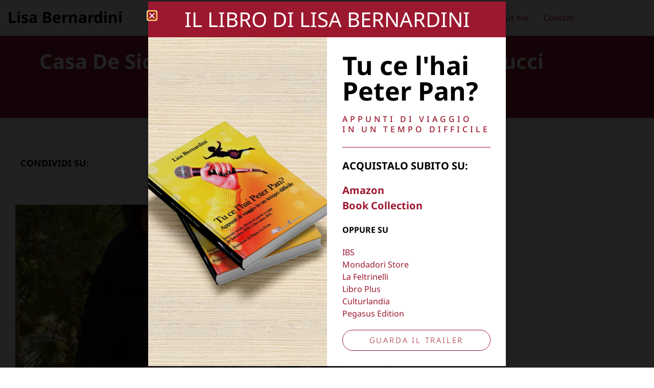

--- FILE ---
content_type: text/html; charset=UTF-8
request_url: https://lisabernardini.it/casa-de-sica-ha-ospitato-la-maison-rione-carducci/
body_size: 15126
content:
<!DOCTYPE html>
<html lang="it-IT">
<head>
	<meta charset="UTF-8">
	<meta name="viewport" content="width=device-width, initial-scale=1">
	<link rel="profile" href="https://gmpg.org/xfn/11">
	<meta name="robots" content="index, follow, max-image-preview:large, max-snippet:-1, max-video-preview:-1">

	<!-- This site is optimized with the Yoast SEO plugin v26.7 - https://yoast.com/wordpress/plugins/seo/ -->
	<title>Casa De Sica ha ospitato la Maison Rione Carducci</title>
<link data-rocket-prefetch href="https://cdn.iubenda.com" rel="dns-prefetch">
<link data-rocket-prefetch href="https://cs.iubenda.com" rel="dns-prefetch">
<link data-rocket-prefetch href="https://www.googletagmanager.com" rel="dns-prefetch">
<link rel="preload" data-rocket-preload as="image" href="https://lisabernardini.it/wp-content/uploads/elementor/thumbs/Lisa-Bernardini-e-il-pittore-Roberto-Gallo-fratello-della-stilista-Daniela-Gallo-Ricci-p8r8o9lvbj3xirmlvpq2eqr4a6nqbv43fzwpkizcso.jpg" fetchpriority="high">
	<link rel="canonical" href="https://lisabernardini.it/casa-de-sica-ha-ospitato-la-maison-rione-carducci/">
	<meta property="og:locale" content="it_IT">
	<meta property="og:type" content="article">
	<meta property="og:title" content="Casa De Sica ha ospitato la Maison Rione Carducci">
	<meta property="og:description" content="A Roma, nell&rsquo;accogliente ed assolata terrazza di casa De Sica all&rsquo;Aventino, la Maison Rione Carducci, firma italiana della moda nel filato di alto pregio, ha presentato la sua collezione primavera estate 2015/2016. La casa &nbsp;che fu &nbsp;del grande Vittorio, Maestro ed interprete intramontabile del Cinema italiano, &nbsp;tra cimeli che ricordano ad ogni passo la storia [&hellip;]">
	<meta property="og:url" content="https://lisabernardini.it/casa-de-sica-ha-ospitato-la-maison-rione-carducci/">
	<meta property="og:site_name" content="Lisa Bernardini">
	<meta property="article:published_time" content="2015-03-24T22:34:11+00:00">
	<meta property="article:modified_time" content="2015-03-24T22:36:59+00:00">
	<meta property="og:image" content="https://lisabernardini.it/wp-content/uploads/2015/03/Lisa-Bernardini-e-il-pittore-Roberto-Gallo-fratello-della-stilista-Daniela-Gallo-Ricci.jpg">
	<meta property="og:image:width" content="508">
	<meta property="og:image:height" content="768">
	<meta property="og:image:type" content="image/jpeg">
	<meta name="author" content="Lisa Bernardini">
	<meta name="twitter:label1" content="Scritto da">
	<meta name="twitter:data1" content="Lisa Bernardini">
	<meta name="twitter:label2" content="Tempo di lettura stimato">
	<meta name="twitter:data2" content="3 minuti">
	<script type="application/ld+json" class="yoast-schema-graph">{"@context":"https://schema.org","@graph":[{"@type":"Article","@id":"https://lisabernardini.it/casa-de-sica-ha-ospitato-la-maison-rione-carducci/#article","isPartOf":{"@id":"https://lisabernardini.it/casa-de-sica-ha-ospitato-la-maison-rione-carducci/"},"author":{"name":"Lisa Bernardini","@id":"https://lisabernardini.it/#/schema/person/4f00b5c61b7e99c48a9a78d2e8e9d837"},"headline":"Casa De Sica ha ospitato la Maison Rione Carducci","datePublished":"2015-03-24T22:34:11+00:00","dateModified":"2015-03-24T22:36:59+00:00","mainEntityOfPage":{"@id":"https://lisabernardini.it/casa-de-sica-ha-ospitato-la-maison-rione-carducci/"},"wordCount":572,"publisher":{"@id":"https://lisabernardini.it/#organization"},"image":{"@id":"https://lisabernardini.it/casa-de-sica-ha-ospitato-la-maison-rione-carducci/#primaryimage"},"thumbnailUrl":"https://lisabernardini.it/wp-content/uploads/2015/03/Lisa-Bernardini-e-il-pittore-Roberto-Gallo-fratello-della-stilista-Daniela-Gallo-Ricci.jpg","articleSection":["Extra","Press"],"inLanguage":"it-IT"},{"@type":"WebPage","@id":"https://lisabernardini.it/casa-de-sica-ha-ospitato-la-maison-rione-carducci/","url":"https://lisabernardini.it/casa-de-sica-ha-ospitato-la-maison-rione-carducci/","name":"Casa De Sica ha ospitato la Maison Rione Carducci","isPartOf":{"@id":"https://lisabernardini.it/#website"},"primaryImageOfPage":{"@id":"https://lisabernardini.it/casa-de-sica-ha-ospitato-la-maison-rione-carducci/#primaryimage"},"image":{"@id":"https://lisabernardini.it/casa-de-sica-ha-ospitato-la-maison-rione-carducci/#primaryimage"},"thumbnailUrl":"https://lisabernardini.it/wp-content/uploads/2015/03/Lisa-Bernardini-e-il-pittore-Roberto-Gallo-fratello-della-stilista-Daniela-Gallo-Ricci.jpg","datePublished":"2015-03-24T22:34:11+00:00","dateModified":"2015-03-24T22:36:59+00:00","breadcrumb":{"@id":"https://lisabernardini.it/casa-de-sica-ha-ospitato-la-maison-rione-carducci/#breadcrumb"},"inLanguage":"it-IT","potentialAction":[{"@type":"ReadAction","target":["https://lisabernardini.it/casa-de-sica-ha-ospitato-la-maison-rione-carducci/"]}]},{"@type":"ImageObject","inLanguage":"it-IT","@id":"https://lisabernardini.it/casa-de-sica-ha-ospitato-la-maison-rione-carducci/#primaryimage","url":"https://lisabernardini.it/wp-content/uploads/2015/03/Lisa-Bernardini-e-il-pittore-Roberto-Gallo-fratello-della-stilista-Daniela-Gallo-Ricci.jpg","contentUrl":"https://lisabernardini.it/wp-content/uploads/2015/03/Lisa-Bernardini-e-il-pittore-Roberto-Gallo-fratello-della-stilista-Daniela-Gallo-Ricci.jpg","width":508,"height":768},{"@type":"BreadcrumbList","@id":"https://lisabernardini.it/casa-de-sica-ha-ospitato-la-maison-rione-carducci/#breadcrumb","itemListElement":[{"@type":"ListItem","position":1,"name":"Home","item":"https://lisabernardini.it/"},{"@type":"ListItem","position":2,"name":"Extra","item":"https://lisabernardini.it/category/extra/"},{"@type":"ListItem","position":3,"name":"Casa De Sica ha ospitato la Maison Rione Carducci"}]},{"@type":"WebSite","@id":"https://lisabernardini.it/#website","url":"https://lisabernardini.it/","name":"Lisa Bernardini","description":"","publisher":{"@id":"https://lisabernardini.it/#organization"},"potentialAction":[{"@type":"SearchAction","target":{"@type":"EntryPoint","urlTemplate":"https://lisabernardini.it/?s={search_term_string}"},"query-input":{"@type":"PropertyValueSpecification","valueRequired":true,"valueName":"search_term_string"}}],"inLanguage":"it-IT"},{"@type":"Organization","@id":"https://lisabernardini.it/#organization","name":"Lisa Bernardini","url":"https://lisabernardini.it/","logo":{"@type":"ImageObject","inLanguage":"it-IT","@id":"https://lisabernardini.it/#/schema/logo/image/","url":"https://lisabernardini.it/wp-content/uploads/2020/09/logo-lisa-bernardini.png","contentUrl":"https://lisabernardini.it/wp-content/uploads/2020/09/logo-lisa-bernardini.png","width":1510,"height":166,"caption":"Lisa Bernardini"},"image":{"@id":"https://lisabernardini.it/#/schema/logo/image/"}},{"@type":"Person","@id":"https://lisabernardini.it/#/schema/person/4f00b5c61b7e99c48a9a78d2e8e9d837","name":"Lisa Bernardini","image":{"@type":"ImageObject","inLanguage":"it-IT","@id":"https://lisabernardini.it/#/schema/person/image/","url":"https://secure.gravatar.com/avatar/773e2470a6e73389218830dae00375b926c9bc79fe02d227af104dbb6eab0f58?s=96&d=mm&r=g","contentUrl":"https://secure.gravatar.com/avatar/773e2470a6e73389218830dae00375b926c9bc79fe02d227af104dbb6eab0f58?s=96&d=mm&r=g","caption":"Lisa Bernardini"},"sameAs":["http://www.lisabernardini.it"],"url":"https://lisabernardini.it/author/lisa-bernardini/"}]}</script>
	<!-- / Yoast SEO plugin. -->


<link rel="dns-prefetch" href="//cdn.iubenda.com">
<link rel="dns-prefetch" href="//challenges.cloudflare.com">

<link rel="alternate" type="application/rss+xml" title="Lisa Bernardini &raquo; Feed" href="https://lisabernardini.it/feed/">
<link rel="alternate" type="application/rss+xml" title="Lisa Bernardini &raquo; Feed dei commenti" href="https://lisabernardini.it/comments/feed/">
<link rel="alternate" title="oEmbed (JSON)" type="application/json+oembed" href="https://lisabernardini.it/wp-json/oembed/1.0/embed?url=https%3A%2F%2Flisabernardini.it%2Fcasa-de-sica-ha-ospitato-la-maison-rione-carducci%2F">
<link rel="alternate" title="oEmbed (XML)" type="text/xml+oembed" href="https://lisabernardini.it/wp-json/oembed/1.0/embed?url=https%3A%2F%2Flisabernardini.it%2Fcasa-de-sica-ha-ospitato-la-maison-rione-carducci%2F&amp;format=xml">
<style id="wp-img-auto-sizes-contain-inline-css">
img:is([sizes=auto i],[sizes^="auto," i]){contain-intrinsic-size:3000px 1500px}
/*# sourceURL=wp-img-auto-sizes-contain-inline-css */
</style>
<style id="wp-emoji-styles-inline-css">

	img.wp-smiley, img.emoji {
		display: inline !important;
		border: none !important;
		box-shadow: none !important;
		height: 1em !important;
		width: 1em !important;
		margin: 0 0.07em !important;
		vertical-align: -0.1em !important;
		background: none !important;
		padding: 0 !important;
	}
/*# sourceURL=wp-emoji-styles-inline-css */
</style>
<link rel="stylesheet" id="wp-block-library-css" href="https://lisabernardini.it/wp-includes/css/dist/block-library/style.min.css?ver=6.9" media="all">
<style id="global-styles-inline-css">
:root{--wp--preset--aspect-ratio--square: 1;--wp--preset--aspect-ratio--4-3: 4/3;--wp--preset--aspect-ratio--3-4: 3/4;--wp--preset--aspect-ratio--3-2: 3/2;--wp--preset--aspect-ratio--2-3: 2/3;--wp--preset--aspect-ratio--16-9: 16/9;--wp--preset--aspect-ratio--9-16: 9/16;--wp--preset--color--black: #000000;--wp--preset--color--cyan-bluish-gray: #abb8c3;--wp--preset--color--white: #ffffff;--wp--preset--color--pale-pink: #f78da7;--wp--preset--color--vivid-red: #cf2e2e;--wp--preset--color--luminous-vivid-orange: #ff6900;--wp--preset--color--luminous-vivid-amber: #fcb900;--wp--preset--color--light-green-cyan: #7bdcb5;--wp--preset--color--vivid-green-cyan: #00d084;--wp--preset--color--pale-cyan-blue: #8ed1fc;--wp--preset--color--vivid-cyan-blue: #0693e3;--wp--preset--color--vivid-purple: #9b51e0;--wp--preset--gradient--vivid-cyan-blue-to-vivid-purple: linear-gradient(135deg,rgb(6,147,227) 0%,rgb(155,81,224) 100%);--wp--preset--gradient--light-green-cyan-to-vivid-green-cyan: linear-gradient(135deg,rgb(122,220,180) 0%,rgb(0,208,130) 100%);--wp--preset--gradient--luminous-vivid-amber-to-luminous-vivid-orange: linear-gradient(135deg,rgb(252,185,0) 0%,rgb(255,105,0) 100%);--wp--preset--gradient--luminous-vivid-orange-to-vivid-red: linear-gradient(135deg,rgb(255,105,0) 0%,rgb(207,46,46) 100%);--wp--preset--gradient--very-light-gray-to-cyan-bluish-gray: linear-gradient(135deg,rgb(238,238,238) 0%,rgb(169,184,195) 100%);--wp--preset--gradient--cool-to-warm-spectrum: linear-gradient(135deg,rgb(74,234,220) 0%,rgb(151,120,209) 20%,rgb(207,42,186) 40%,rgb(238,44,130) 60%,rgb(251,105,98) 80%,rgb(254,248,76) 100%);--wp--preset--gradient--blush-light-purple: linear-gradient(135deg,rgb(255,206,236) 0%,rgb(152,150,240) 100%);--wp--preset--gradient--blush-bordeaux: linear-gradient(135deg,rgb(254,205,165) 0%,rgb(254,45,45) 50%,rgb(107,0,62) 100%);--wp--preset--gradient--luminous-dusk: linear-gradient(135deg,rgb(255,203,112) 0%,rgb(199,81,192) 50%,rgb(65,88,208) 100%);--wp--preset--gradient--pale-ocean: linear-gradient(135deg,rgb(255,245,203) 0%,rgb(182,227,212) 50%,rgb(51,167,181) 100%);--wp--preset--gradient--electric-grass: linear-gradient(135deg,rgb(202,248,128) 0%,rgb(113,206,126) 100%);--wp--preset--gradient--midnight: linear-gradient(135deg,rgb(2,3,129) 0%,rgb(40,116,252) 100%);--wp--preset--font-size--small: 13px;--wp--preset--font-size--medium: 20px;--wp--preset--font-size--large: 36px;--wp--preset--font-size--x-large: 42px;--wp--preset--spacing--20: 0.44rem;--wp--preset--spacing--30: 0.67rem;--wp--preset--spacing--40: 1rem;--wp--preset--spacing--50: 1.5rem;--wp--preset--spacing--60: 2.25rem;--wp--preset--spacing--70: 3.38rem;--wp--preset--spacing--80: 5.06rem;--wp--preset--shadow--natural: 6px 6px 9px rgba(0, 0, 0, 0.2);--wp--preset--shadow--deep: 12px 12px 50px rgba(0, 0, 0, 0.4);--wp--preset--shadow--sharp: 6px 6px 0px rgba(0, 0, 0, 0.2);--wp--preset--shadow--outlined: 6px 6px 0px -3px rgb(255, 255, 255), 6px 6px rgb(0, 0, 0);--wp--preset--shadow--crisp: 6px 6px 0px rgb(0, 0, 0);}:root { --wp--style--global--content-size: 800px;--wp--style--global--wide-size: 1200px; }:where(body) { margin: 0; }.wp-site-blocks > .alignleft { float: left; margin-right: 2em; }.wp-site-blocks > .alignright { float: right; margin-left: 2em; }.wp-site-blocks > .aligncenter { justify-content: center; margin-left: auto; margin-right: auto; }:where(.wp-site-blocks) > * { margin-block-start: 24px; margin-block-end: 0; }:where(.wp-site-blocks) > :first-child { margin-block-start: 0; }:where(.wp-site-blocks) > :last-child { margin-block-end: 0; }:root { --wp--style--block-gap: 24px; }:root :where(.is-layout-flow) > :first-child{margin-block-start: 0;}:root :where(.is-layout-flow) > :last-child{margin-block-end: 0;}:root :where(.is-layout-flow) > *{margin-block-start: 24px;margin-block-end: 0;}:root :where(.is-layout-constrained) > :first-child{margin-block-start: 0;}:root :where(.is-layout-constrained) > :last-child{margin-block-end: 0;}:root :where(.is-layout-constrained) > *{margin-block-start: 24px;margin-block-end: 0;}:root :where(.is-layout-flex){gap: 24px;}:root :where(.is-layout-grid){gap: 24px;}.is-layout-flow > .alignleft{float: left;margin-inline-start: 0;margin-inline-end: 2em;}.is-layout-flow > .alignright{float: right;margin-inline-start: 2em;margin-inline-end: 0;}.is-layout-flow > .aligncenter{margin-left: auto !important;margin-right: auto !important;}.is-layout-constrained > .alignleft{float: left;margin-inline-start: 0;margin-inline-end: 2em;}.is-layout-constrained > .alignright{float: right;margin-inline-start: 2em;margin-inline-end: 0;}.is-layout-constrained > .aligncenter{margin-left: auto !important;margin-right: auto !important;}.is-layout-constrained > :where(:not(.alignleft):not(.alignright):not(.alignfull)){max-width: var(--wp--style--global--content-size);margin-left: auto !important;margin-right: auto !important;}.is-layout-constrained > .alignwide{max-width: var(--wp--style--global--wide-size);}body .is-layout-flex{display: flex;}.is-layout-flex{flex-wrap: wrap;align-items: center;}.is-layout-flex > :is(*, div){margin: 0;}body .is-layout-grid{display: grid;}.is-layout-grid > :is(*, div){margin: 0;}body{padding-top: 0px;padding-right: 0px;padding-bottom: 0px;padding-left: 0px;}a:where(:not(.wp-element-button)){text-decoration: underline;}:root :where(.wp-element-button, .wp-block-button__link){background-color: #32373c;border-width: 0;color: #fff;font-family: inherit;font-size: inherit;font-style: inherit;font-weight: inherit;letter-spacing: inherit;line-height: inherit;padding-top: calc(0.667em + 2px);padding-right: calc(1.333em + 2px);padding-bottom: calc(0.667em + 2px);padding-left: calc(1.333em + 2px);text-decoration: none;text-transform: inherit;}.has-black-color{color: var(--wp--preset--color--black) !important;}.has-cyan-bluish-gray-color{color: var(--wp--preset--color--cyan-bluish-gray) !important;}.has-white-color{color: var(--wp--preset--color--white) !important;}.has-pale-pink-color{color: var(--wp--preset--color--pale-pink) !important;}.has-vivid-red-color{color: var(--wp--preset--color--vivid-red) !important;}.has-luminous-vivid-orange-color{color: var(--wp--preset--color--luminous-vivid-orange) !important;}.has-luminous-vivid-amber-color{color: var(--wp--preset--color--luminous-vivid-amber) !important;}.has-light-green-cyan-color{color: var(--wp--preset--color--light-green-cyan) !important;}.has-vivid-green-cyan-color{color: var(--wp--preset--color--vivid-green-cyan) !important;}.has-pale-cyan-blue-color{color: var(--wp--preset--color--pale-cyan-blue) !important;}.has-vivid-cyan-blue-color{color: var(--wp--preset--color--vivid-cyan-blue) !important;}.has-vivid-purple-color{color: var(--wp--preset--color--vivid-purple) !important;}.has-black-background-color{background-color: var(--wp--preset--color--black) !important;}.has-cyan-bluish-gray-background-color{background-color: var(--wp--preset--color--cyan-bluish-gray) !important;}.has-white-background-color{background-color: var(--wp--preset--color--white) !important;}.has-pale-pink-background-color{background-color: var(--wp--preset--color--pale-pink) !important;}.has-vivid-red-background-color{background-color: var(--wp--preset--color--vivid-red) !important;}.has-luminous-vivid-orange-background-color{background-color: var(--wp--preset--color--luminous-vivid-orange) !important;}.has-luminous-vivid-amber-background-color{background-color: var(--wp--preset--color--luminous-vivid-amber) !important;}.has-light-green-cyan-background-color{background-color: var(--wp--preset--color--light-green-cyan) !important;}.has-vivid-green-cyan-background-color{background-color: var(--wp--preset--color--vivid-green-cyan) !important;}.has-pale-cyan-blue-background-color{background-color: var(--wp--preset--color--pale-cyan-blue) !important;}.has-vivid-cyan-blue-background-color{background-color: var(--wp--preset--color--vivid-cyan-blue) !important;}.has-vivid-purple-background-color{background-color: var(--wp--preset--color--vivid-purple) !important;}.has-black-border-color{border-color: var(--wp--preset--color--black) !important;}.has-cyan-bluish-gray-border-color{border-color: var(--wp--preset--color--cyan-bluish-gray) !important;}.has-white-border-color{border-color: var(--wp--preset--color--white) !important;}.has-pale-pink-border-color{border-color: var(--wp--preset--color--pale-pink) !important;}.has-vivid-red-border-color{border-color: var(--wp--preset--color--vivid-red) !important;}.has-luminous-vivid-orange-border-color{border-color: var(--wp--preset--color--luminous-vivid-orange) !important;}.has-luminous-vivid-amber-border-color{border-color: var(--wp--preset--color--luminous-vivid-amber) !important;}.has-light-green-cyan-border-color{border-color: var(--wp--preset--color--light-green-cyan) !important;}.has-vivid-green-cyan-border-color{border-color: var(--wp--preset--color--vivid-green-cyan) !important;}.has-pale-cyan-blue-border-color{border-color: var(--wp--preset--color--pale-cyan-blue) !important;}.has-vivid-cyan-blue-border-color{border-color: var(--wp--preset--color--vivid-cyan-blue) !important;}.has-vivid-purple-border-color{border-color: var(--wp--preset--color--vivid-purple) !important;}.has-vivid-cyan-blue-to-vivid-purple-gradient-background{background: var(--wp--preset--gradient--vivid-cyan-blue-to-vivid-purple) !important;}.has-light-green-cyan-to-vivid-green-cyan-gradient-background{background: var(--wp--preset--gradient--light-green-cyan-to-vivid-green-cyan) !important;}.has-luminous-vivid-amber-to-luminous-vivid-orange-gradient-background{background: var(--wp--preset--gradient--luminous-vivid-amber-to-luminous-vivid-orange) !important;}.has-luminous-vivid-orange-to-vivid-red-gradient-background{background: var(--wp--preset--gradient--luminous-vivid-orange-to-vivid-red) !important;}.has-very-light-gray-to-cyan-bluish-gray-gradient-background{background: var(--wp--preset--gradient--very-light-gray-to-cyan-bluish-gray) !important;}.has-cool-to-warm-spectrum-gradient-background{background: var(--wp--preset--gradient--cool-to-warm-spectrum) !important;}.has-blush-light-purple-gradient-background{background: var(--wp--preset--gradient--blush-light-purple) !important;}.has-blush-bordeaux-gradient-background{background: var(--wp--preset--gradient--blush-bordeaux) !important;}.has-luminous-dusk-gradient-background{background: var(--wp--preset--gradient--luminous-dusk) !important;}.has-pale-ocean-gradient-background{background: var(--wp--preset--gradient--pale-ocean) !important;}.has-electric-grass-gradient-background{background: var(--wp--preset--gradient--electric-grass) !important;}.has-midnight-gradient-background{background: var(--wp--preset--gradient--midnight) !important;}.has-small-font-size{font-size: var(--wp--preset--font-size--small) !important;}.has-medium-font-size{font-size: var(--wp--preset--font-size--medium) !important;}.has-large-font-size{font-size: var(--wp--preset--font-size--large) !important;}.has-x-large-font-size{font-size: var(--wp--preset--font-size--x-large) !important;}
:root :where(.wp-block-pullquote){font-size: 1.5em;line-height: 1.6;}
/*# sourceURL=global-styles-inline-css */
</style>
<link rel="stylesheet" id="tp_twitter_plugin_css-css" href="https://lisabernardini.it/wp-content/plugins/recent-tweets-widget/tp_twitter_plugin.css?ver=1.0" media="screen">
<link rel="stylesheet" id="hello-elementor-css" href="https://lisabernardini.it/wp-content/themes/hello-elementor/assets/css/reset.css?ver=3.4.5" media="all">
<link rel="stylesheet" id="hello-elementor-theme-style-css" href="https://lisabernardini.it/wp-content/themes/hello-elementor/assets/css/theme.css?ver=3.4.5" media="all">
<link rel="stylesheet" id="hello-elementor-header-footer-css" href="https://lisabernardini.it/wp-content/themes/hello-elementor/assets/css/header-footer.css?ver=3.4.5" media="all">
<link rel="stylesheet" id="elementor-frontend-css" href="https://lisabernardini.it/wp-content/plugins/elementor/assets/css/frontend.min.css?ver=3.34.1" media="all">
<link rel="stylesheet" id="widget-heading-css" href="https://lisabernardini.it/wp-content/plugins/elementor/assets/css/widget-heading.min.css?ver=3.34.1" media="all">
<link rel="stylesheet" id="widget-nav-menu-css" href="https://lisabernardini.it/wp-content/plugins/elementor-pro/assets/css/widget-nav-menu.min.css?ver=3.34.0" media="all">
<link rel="stylesheet" id="e-sticky-css" href="https://lisabernardini.it/wp-content/plugins/elementor-pro/assets/css/modules/sticky.min.css?ver=3.34.0" media="all">
<link rel="stylesheet" id="widget-icon-list-css" href="https://lisabernardini.it/wp-content/plugins/elementor/assets/css/widget-icon-list.min.css?ver=3.34.1" media="all">
<link rel="stylesheet" id="widget-breadcrumbs-css" href="https://lisabernardini.it/wp-content/plugins/elementor-pro/assets/css/widget-breadcrumbs.min.css?ver=3.34.0" media="all">
<link rel="stylesheet" id="widget-share-buttons-css" href="https://lisabernardini.it/wp-content/plugins/elementor-pro/assets/css/widget-share-buttons.min.css?ver=3.34.0" media="all">
<link rel="stylesheet" id="e-apple-webkit-css" href="https://lisabernardini.it/wp-content/plugins/elementor/assets/css/conditionals/apple-webkit.min.css?ver=3.34.1" media="all">
<link rel="stylesheet" id="elementor-icons-shared-0-css" href="https://lisabernardini.it/wp-content/plugins/elementor/assets/lib/font-awesome/css/fontawesome.min.css?ver=5.15.3" media="all">
<link rel="stylesheet" id="elementor-icons-fa-solid-css" href="https://lisabernardini.it/wp-content/plugins/elementor/assets/lib/font-awesome/css/solid.min.css?ver=5.15.3" media="all">
<link rel="stylesheet" id="elementor-icons-fa-brands-css" href="https://lisabernardini.it/wp-content/plugins/elementor/assets/lib/font-awesome/css/brands.min.css?ver=5.15.3" media="all">
<link rel="stylesheet" id="widget-image-css" href="https://lisabernardini.it/wp-content/plugins/elementor/assets/css/widget-image.min.css?ver=3.34.1" media="all">
<link rel="stylesheet" id="widget-spacer-css" href="https://lisabernardini.it/wp-content/plugins/elementor/assets/css/widget-spacer.min.css?ver=3.34.1" media="all">
<link rel="stylesheet" id="widget-divider-css" href="https://lisabernardini.it/wp-content/plugins/elementor/assets/css/widget-divider.min.css?ver=3.34.1" media="all">
<link rel="stylesheet" id="e-animation-grow-css" href="https://lisabernardini.it/wp-content/plugins/elementor/assets/lib/animations/styles/e-animation-grow.min.css?ver=3.34.1" media="all">
<link rel="stylesheet" id="e-animation-fadeIn-css" href="https://lisabernardini.it/wp-content/plugins/elementor/assets/lib/animations/styles/fadeIn.min.css?ver=3.34.1" media="all">
<link rel="stylesheet" id="e-popup-css" href="https://lisabernardini.it/wp-content/plugins/elementor-pro/assets/css/conditionals/popup.min.css?ver=3.34.0" media="all">
<link rel="stylesheet" id="elementor-icons-css" href="https://lisabernardini.it/wp-content/plugins/elementor/assets/lib/eicons/css/elementor-icons.min.css?ver=5.45.0" media="all">
<link rel="stylesheet" id="elementor-post-3283-css" href="https://lisabernardini.it/wp-content/uploads/elementor/css/post-3283.css?ver=1768442186" media="all">
<link rel="stylesheet" id="elementor-post-3287-css" href="https://lisabernardini.it/wp-content/uploads/elementor/css/post-3287.css?ver=1768442186" media="all">
<link rel="stylesheet" id="elementor-post-3290-css" href="https://lisabernardini.it/wp-content/uploads/elementor/css/post-3290.css?ver=1768442186" media="all">
<link rel="stylesheet" id="elementor-post-3369-css" href="https://lisabernardini.it/wp-content/uploads/elementor/css/post-3369.css?ver=1768442326" media="all">
<link rel="stylesheet" id="elementor-post-3709-css" href="https://lisabernardini.it/wp-content/uploads/elementor/css/post-3709.css?ver=1768442186" media="all">
<link rel="stylesheet" id="elementor-gf-local-notosans-css" href="https://lisabernardini.it/wp-content/uploads/elementor/google-fonts/css/notosans.css?ver=1742263090" media="all">

<script type="text/javascript" class=" _iub_cs_skip" id="iubenda-head-inline-scripts-0">
var _iub = _iub || [];
_iub.csConfiguration = {"askConsentAtCookiePolicyUpdate":true,"consentOnContinuedBrowsing":false,"countryDetection":true,"enableCcpa":true,"invalidateConsentWithoutLog":true,"perPurposeConsent":true,"siteId":366562,"cookiePolicyId":366803,"lang":"it", "banner":{ "acceptButtonCaptionColor":"white","acceptButtonColor":"#0073CE","acceptButtonDisplay":true,"backgroundColor":"white","closeButtonRejects":true,"customizeButtonCaptionColor":"#4D4D4D","customizeButtonColor":"#DADADA","customizeButtonDisplay":true,"explicitWithdrawal":true,"listPurposes":true,"rejectButtonCaptionColor":"white","rejectButtonColor":"#0073CE","rejectButtonDisplay":true,"textColor":"black" }};

//# sourceURL=iubenda-head-inline-scripts-0
</script>
<script type="text/javascript" class=" _iub_cs_skip" src="//cdn.iubenda.com/cs/ccpa/stub.js?ver=3.12.5" id="iubenda-head-scripts-0-js"></script>
<script type="text/javascript" charset="UTF-8" async="" class=" _iub_cs_skip" src="//cdn.iubenda.com/cs/iubenda_cs.js?ver=3.12.5" id="iubenda-head-scripts-1-js"></script>
<script src="https://lisabernardini.it/wp-includes/js/jquery/jquery.min.js?ver=3.7.1" id="jquery-core-js"></script>
<script src="https://lisabernardini.it/wp-includes/js/jquery/jquery-migrate.min.js?ver=3.4.1" id="jquery-migrate-js"></script>
<link rel="https://api.w.org/" href="https://lisabernardini.it/wp-json/">
<link rel="alternate" title="JSON" type="application/json" href="https://lisabernardini.it/wp-json/wp/v2/posts/867">
<link rel="EditURI" type="application/rsd+xml" title="RSD" href="https://lisabernardini.it/xmlrpc.php?rsd">
<meta name="generator" content="WordPress 6.9">
<link rel="shortlink" href="https://lisabernardini.it/?p=867">
<!-- Google tag (gtag.js) -->
<script async src="https://www.googletagmanager.com/gtag/js?id=G-99MF9LV0NN" type="text/plain" class=" _iub_cs_activate" data-iub-purposes="4"></script>
<script>
  window.dataLayer = window.dataLayer || [];
  function gtag(){dataLayer.push(arguments);}
  gtag('js', new Date());

  gtag('config', 'G-99MF9LV0NN');
</script><meta name="generator" content="Elementor 3.34.1; features: additional_custom_breakpoints; settings: css_print_method-external, google_font-enabled, font_display-auto">
			<style>
				.e-con.e-parent:nth-of-type(n+4):not(.e-lazyloaded):not(.e-no-lazyload),
				.e-con.e-parent:nth-of-type(n+4):not(.e-lazyloaded):not(.e-no-lazyload) * {
					background-image: none !important;
				}
				@media screen and (max-height: 1024px) {
					.e-con.e-parent:nth-of-type(n+3):not(.e-lazyloaded):not(.e-no-lazyload),
					.e-con.e-parent:nth-of-type(n+3):not(.e-lazyloaded):not(.e-no-lazyload) * {
						background-image: none !important;
					}
				}
				@media screen and (max-height: 640px) {
					.e-con.e-parent:nth-of-type(n+2):not(.e-lazyloaded):not(.e-no-lazyload),
					.e-con.e-parent:nth-of-type(n+2):not(.e-lazyloaded):not(.e-no-lazyload) * {
						background-image: none !important;
					}
				}
			</style>
			<link rel="icon" href="https://lisabernardini.it/wp-content/uploads/2020/09/favicon-lisa-bernardini-150x150.png" sizes="32x32">
<link rel="icon" href="https://lisabernardini.it/wp-content/uploads/2020/09/favicon-lisa-bernardini-300x300.png" sizes="192x192">
<link rel="apple-touch-icon" href="https://lisabernardini.it/wp-content/uploads/2020/09/favicon-lisa-bernardini-300x300.png">
<meta name="msapplication-TileImage" content="https://lisabernardini.it/wp-content/uploads/2020/09/favicon-lisa-bernardini-300x300.png">
<meta name="generator" content="WP Rocket 3.20.3" data-wpr-features="wpr_preconnect_external_domains wpr_oci wpr_desktop">
</head>
<body class="wp-singular post-template-default single single-post postid-867 single-format-standard wp-custom-logo wp-embed-responsive wp-theme-hello-elementor hello-elementor-default elementor-default elementor-kit-3283 elementor-page-3369">


<a class="skip-link screen-reader-text" href="#content">Vai al contenuto</a>

		<header data-elementor-type="header" data-elementor-id="3287" class="elementor elementor-3287 elementor-location-header" data-elementor-post-type="elementor_library">
					<section class="elementor-section elementor-top-section elementor-element elementor-element-ad03095 elementor-section-content-middle elementor-section-boxed elementor-section-height-default elementor-section-height-default" data-id="ad03095" data-element_type="section" data-settings='{"background_background":"classic","sticky":"top","sticky_on":["desktop","tablet","mobile"],"sticky_offset":0,"sticky_effects_offset":0,"sticky_anchor_link_offset":0}'>
						<div class="elementor-container elementor-column-gap-extended">
					<div class="elementor-column elementor-col-33 elementor-top-column elementor-element elementor-element-f5ffb08" data-id="f5ffb08" data-element_type="column">
			<div class="elementor-widget-wrap elementor-element-populated">
						<div class="elementor-element elementor-element-563908e elementor-widget elementor-widget-theme-site-title elementor-widget-heading" data-id="563908e" data-element_type="widget" data-widget_type="theme-site-title.default">
				<div class="elementor-widget-container">
					<span class="elementor-heading-title elementor-size-default"><a href="https://lisabernardini.it">Lisa Bernardini</a></span>				</div>
				</div>
					</div>
		</div>
				<div class="elementor-column elementor-col-66 elementor-top-column elementor-element elementor-element-d4c41da" data-id="d4c41da" data-element_type="column">
			<div class="elementor-widget-wrap elementor-element-populated">
						<div class="elementor-element elementor-element-200174e elementor-nav-menu__align-end elementor-nav-menu--stretch elementor-nav-menu--dropdown-tablet elementor-nav-menu__text-align-aside elementor-nav-menu--toggle elementor-nav-menu--burger elementor-widget elementor-widget-nav-menu" data-id="200174e" data-element_type="widget" data-settings='{"full_width":"stretch","layout":"horizontal","submenu_icon":{"value":"&lt;i class=\"fas fa-caret-down\" aria-hidden=\"true\"&gt;&lt;\/i&gt;","library":"fa-solid"},"toggle":"burger"}' data-widget_type="nav-menu.default">
				<div class="elementor-widget-container">
								<nav aria-label="Menu" class="elementor-nav-menu--main elementor-nav-menu__container elementor-nav-menu--layout-horizontal e--pointer-overline e--animation-fade">
				<ul id="menu-1-200174e" class="elementor-nav-menu">
<li class="menu-item menu-item-type-taxonomy menu-item-object-category menu-item-163"><a href="https://lisabernardini.it/category/eventi/" class="elementor-item">Eventi</a></li>
<li class="menu-item menu-item-type-taxonomy menu-item-object-category menu-item-3367"><a href="https://lisabernardini.it/category/photographer/" class="elementor-item">Photographer</a></li>
<li class="menu-item menu-item-type-taxonomy menu-item-object-category menu-item-221"><a href="https://lisabernardini.it/category/exibitions/" class="elementor-item">Exhibitions</a></li>
<li class="menu-item menu-item-type-taxonomy menu-item-object-category current-post-ancestor current-menu-parent current-post-parent menu-item-167"><a href="https://lisabernardini.it/category/press/" class="elementor-item">Press</a></li>
<li class="menu-item menu-item-type-taxonomy menu-item-object-category current-post-ancestor current-menu-parent current-post-parent menu-item-234"><a href="https://lisabernardini.it/category/extra/" class="elementor-item">Extra</a></li>
<li class="menu-item menu-item-type-post_type menu-item-object-page menu-item-24"><a href="https://lisabernardini.it/about-me/" class="elementor-item">About me</a></li>
<li class="menu-item menu-item-type-post_type menu-item-object-page menu-item-25"><a href="https://lisabernardini.it/contatti/" class="elementor-item">Contatti</a></li>
</ul>			</nav>
					<div class="elementor-menu-toggle" role="button" tabindex="0" aria-label="Menu di commutazione" aria-expanded="false">
			<i aria-hidden="true" role="presentation" class="elementor-menu-toggle__icon--open eicon-menu-bar"></i><i aria-hidden="true" role="presentation" class="elementor-menu-toggle__icon--close eicon-close"></i>		</div>
					<nav class="elementor-nav-menu--dropdown elementor-nav-menu__container" aria-hidden="true">
				<ul id="menu-2-200174e" class="elementor-nav-menu">
<li class="menu-item menu-item-type-taxonomy menu-item-object-category menu-item-163"><a href="https://lisabernardini.it/category/eventi/" class="elementor-item" tabindex="-1">Eventi</a></li>
<li class="menu-item menu-item-type-taxonomy menu-item-object-category menu-item-3367"><a href="https://lisabernardini.it/category/photographer/" class="elementor-item" tabindex="-1">Photographer</a></li>
<li class="menu-item menu-item-type-taxonomy menu-item-object-category menu-item-221"><a href="https://lisabernardini.it/category/exibitions/" class="elementor-item" tabindex="-1">Exhibitions</a></li>
<li class="menu-item menu-item-type-taxonomy menu-item-object-category current-post-ancestor current-menu-parent current-post-parent menu-item-167"><a href="https://lisabernardini.it/category/press/" class="elementor-item" tabindex="-1">Press</a></li>
<li class="menu-item menu-item-type-taxonomy menu-item-object-category current-post-ancestor current-menu-parent current-post-parent menu-item-234"><a href="https://lisabernardini.it/category/extra/" class="elementor-item" tabindex="-1">Extra</a></li>
<li class="menu-item menu-item-type-post_type menu-item-object-page menu-item-24"><a href="https://lisabernardini.it/about-me/" class="elementor-item" tabindex="-1">About me</a></li>
<li class="menu-item menu-item-type-post_type menu-item-object-page menu-item-25"><a href="https://lisabernardini.it/contatti/" class="elementor-item" tabindex="-1">Contatti</a></li>
</ul>			</nav>
						</div>
				</div>
					</div>
		</div>
					</div>
		</section>
				</header>
				<div data-elementor-type="single-post" data-elementor-id="3369" class="elementor elementor-3369 elementor-location-single post-867 post type-post status-publish format-standard has-post-thumbnail hentry category-extra category-press" data-elementor-post-type="elementor_library">
					<section class="elementor-section elementor-top-section elementor-element elementor-element-683a254 elementor-section-boxed elementor-section-height-default elementor-section-height-default" data-id="683a254" data-element_type="section" data-settings='{"background_background":"classic"}'>
						<div class="elementor-container elementor-column-gap-wider">
					<div class="elementor-column elementor-col-100 elementor-top-column elementor-element elementor-element-e2f4575" data-id="e2f4575" data-element_type="column">
			<div class="elementor-widget-wrap elementor-element-populated">
						<div class="elementor-element elementor-element-74366ff elementor-widget elementor-widget-theme-post-title elementor-page-title elementor-widget-heading" data-id="74366ff" data-element_type="widget" data-widget_type="theme-post-title.default">
				<div class="elementor-widget-container">
					<h1 class="elementor-heading-title elementor-size-default">Casa De Sica ha ospitato la Maison Rione Carducci</h1>				</div>
				</div>
				<div class="elementor-element elementor-element-f58d08c elementor-align-center elementor-widget elementor-widget-breadcrumbs" data-id="f58d08c" data-element_type="widget" data-widget_type="breadcrumbs.default">
				<div class="elementor-widget-container">
					<p id="breadcrumbs"><span><span><a href="https://lisabernardini.it/">Home</a></span> &raquo; <span><a href="https://lisabernardini.it/category/extra/">Extra</a></span> &raquo; <span class="breadcrumb_last" aria-current="page">Casa De Sica ha ospitato la Maison Rione Carducci</span></span></p>				</div>
				</div>
					</div>
		</div>
					</div>
		</section>
				<section class="elementor-section elementor-top-section elementor-element elementor-element-10ef334 elementor-section-boxed elementor-section-height-default elementor-section-height-default" data-id="10ef334" data-element_type="section">
						<div class="elementor-container elementor-column-gap-wider">
					<div class="elementor-column elementor-col-100 elementor-top-column elementor-element elementor-element-b444c5c" data-id="b444c5c" data-element_type="column">
			<div class="elementor-widget-wrap elementor-element-populated">
						<section class="elementor-section elementor-inner-section elementor-element elementor-element-38e37d3 elementor-section-content-middle elementor-section-boxed elementor-section-height-default elementor-section-height-default" data-id="38e37d3" data-element_type="section">
						<div class="elementor-container elementor-column-gap-default">
					<div class="elementor-column elementor-col-66 elementor-inner-column elementor-element elementor-element-d157eeb" data-id="d157eeb" data-element_type="column">
			<div class="elementor-widget-wrap elementor-element-populated">
						<div class="elementor-element elementor-element-f652083 elementor-widget elementor-widget-heading" data-id="f652083" data-element_type="widget" data-widget_type="heading.default">
				<div class="elementor-widget-container">
					<h2 class="elementor-heading-title elementor-size-default">Condividi su:</h2>				</div>
				</div>
					</div>
		</div>
				<div class="elementor-column elementor-col-33 elementor-inner-column elementor-element elementor-element-f181c5a" data-id="f181c5a" data-element_type="column">
			<div class="elementor-widget-wrap elementor-element-populated">
						<div class="elementor-element elementor-element-749778e elementor-share-buttons--view-icon elementor-share-buttons--skin-minimal elementor-share-buttons--shape-circle elementor-grid-4 elementor-share-buttons--color-official elementor-widget elementor-widget-share-buttons" data-id="749778e" data-element_type="widget" data-widget_type="share-buttons.default">
				<div class="elementor-widget-container">
							<div class="elementor-grid" role="list">
								<div class="elementor-grid-item" role="listitem">
						<div class="elementor-share-btn elementor-share-btn_facebook" role="button" tabindex="0" aria-label="Condividi su facebook">
															<span class="elementor-share-btn__icon">
								<i class="fab fa-facebook" aria-hidden="true"></i>							</span>
																				</div>
					</div>
									<div class="elementor-grid-item" role="listitem">
						<div class="elementor-share-btn elementor-share-btn_twitter" role="button" tabindex="0" aria-label="Condividi su twitter">
															<span class="elementor-share-btn__icon">
								<i class="fab fa-twitter" aria-hidden="true"></i>							</span>
																				</div>
					</div>
									<div class="elementor-grid-item" role="listitem">
						<div class="elementor-share-btn elementor-share-btn_whatsapp" role="button" tabindex="0" aria-label="Condividi su whatsapp">
															<span class="elementor-share-btn__icon">
								<i class="fab fa-whatsapp" aria-hidden="true"></i>							</span>
																				</div>
					</div>
									<div class="elementor-grid-item" role="listitem">
						<div class="elementor-share-btn elementor-share-btn_email" role="button" tabindex="0" aria-label="Condividi su email">
															<span class="elementor-share-btn__icon">
								<i class="fas fa-envelope" aria-hidden="true"></i>							</span>
																				</div>
					</div>
						</div>
						</div>
				</div>
					</div>
		</div>
					</div>
		</section>
				<div class="elementor-element elementor-element-44be0ce elementor-widget elementor-widget-theme-post-featured-image elementor-widget-image" data-id="44be0ce" data-element_type="widget" data-widget_type="theme-post-featured-image.default">
				<div class="elementor-widget-container">
															<img fetchpriority="high" src="https://lisabernardini.it/wp-content/uploads/elementor/thumbs/Lisa-Bernardini-e-il-pittore-Roberto-Gallo-fratello-della-stilista-Daniela-Gallo-Ricci-p8r8o9lvbj3xirmlvpq2eqr4a6nqbv43fzwpkizcso.jpg" title="Lisa Bernardini e il pittore Roberto Gallo, fratello della stilista Daniela Gallo Ricci" alt="Lisa Bernardini e il pittore Roberto Gallo, fratello della stilista Daniela Gallo Ricci" loading="lazy">															</div>
				</div>
				<div class="elementor-element elementor-element-c488196 elementor-widget elementor-widget-theme-post-content" data-id="c488196" data-element_type="widget" data-widget_type="theme-post-content.default">
				<div class="elementor-widget-container">
					<p>A <strong>Roma</strong>, nell&rsquo;accogliente ed assolata terrazza di <strong>casa De Sica</strong> all&rsquo;Aventino,<strong> la Maison Rione Carducci</strong>, firma italiana della moda nel filato di alto pregio, <strong>ha presentato la sua collezione primavera estate 2015/2016</strong>.</p>
<p>La casa &nbsp;che fu &nbsp;del grande Vittorio, Maestro ed interprete intramontabile del Cinema italiano, &nbsp;tra cimeli che ricordano ad ogni passo la storia della famiglia , &egrave; stata cornice ideale per il bianco ottico, affiancato dal blu marine e da un &nbsp;rosso &nbsp;di grande vitalit&agrave; ed equilibrio &nbsp;che la firma romana, ideata e &nbsp;capitanata da <strong>Daniela Gallo Ricci</strong>, ha saputo proporre per le stagioni della fioritura e del sole intenso.</p>
<p>Bionda, dal temperamento leonino, grande conoscitrice dei miligliori filati di produzione italiana, la Gallo Ricci ha riconfermato nella nuova proposta la capacit&agrave; di innovazione nella scelta dei tessuti e dei filati che sposino al tempo stesso qualit&agrave; e ricerca tecnica. &nbsp;Ha voluto privilegiare come top di gamma <strong>il filato Siro</strong>, di provenienza fiorentina prodotto dalla Bemiva, dal quale si ottiene una viscosa di assoluta vestibilit&agrave; , delicata al tatto &nbsp;e &nbsp;capace con il suo leggerissimo &nbsp;livello di elasticit&agrave; di regalare il piacere della portabilit&agrave;. Ma certo Siro non &egrave; stato protagonista unico e solo della collezione. Al suo fianco anche <strong>il lino col quale sono stati realizzati dei poncho kimono dal taglio raccorciato, rivisitazione estiva di un modello gi&agrave; divenuto cifra stilistica della Rione Carducci nelle collezioni delle stagioni fredde.</strong> &nbsp;Vestiti e maglie sono stati comunque affiancati da <strong>un&rsquo;altra novit&agrave; nella linea, rappresentata da camicie sia sportive che eleganti, ora ampie e morbide, ora caratterizzate da piegoline ed apparente plasticit&agrave;, ma tutte pensate per sottolineare una &nbsp;femminilit&agrave; senza et&agrave;.</strong>&nbsp; Tinte unite, oppure geometrici giochi di linee e cuciture, sulle bordure o nella filatura degli abiti, hanno colpito i numerosi ospiti della giornata, sia italiani che stranieri.</p>
<p>E, a proposito di quest&rsquo;ultimi, va detto che <strong>la Rione Carducci &nbsp; ha da tempo avviato una consistente commercializzazione del suo brand, autenticamente Made in Italy, in diverse parti del mondo.</strong> <strong>Tanto nei paesi arabi, quanto in Australia e &nbsp;negli States; cos&igrave; anche nei paesi scandinavi e nella Russia pi&ugrave; europea.</strong> Negli ultimi tempi ha inoltre avviato un&rsquo;ulteriore apertura all&rsquo;Oriente, sia nel Giappone sempre attento alla moda italiana, che in Cina dove ora il capitale guarda &nbsp;pi&ugrave; che mai al mercato del lusso proveniente dall&rsquo;Italia.</p>
<p>A curare l&rsquo;internazionalizzazione di Daniela Gallo Ricci, la <strong>dottoressa Vittoria Bagnari</strong>.</p>
<p>Nel corso della giornata dedicata all&rsquo;evento di moda, &nbsp;a far da Cicerone sulla memoria della casa ospitante e&rsquo; stata &nbsp;la <strong>signora Maria Lucia, moglie del Maestro Manuel De Sica</strong>, compositore di musica classica e di indimenticate colonne sonore per il cinema, grande custode della storia della famiglia e della produzione artistica paterna, scomparso di recente; il Maestro era estimatore ed amico &nbsp;della creatrice della Rione Carducci.</p>
<p>Tra i presenti, svariati esponenti del mondo della cultura e dell&rsquo;editoria, come <strong>Livia Giustolisi</strong> ed <strong>Elio Frasca</strong>, dell&rsquo;Arte con il pittore <strong>Roberto Gallo</strong> affiancato dal curatore <strong>Torquato Frattini</strong>, e del ricco ambiente dello spettacolo e dell&rsquo;intrattenimento con <strong>Maria Rosaria Melia</strong> dello studio Double, <strong>Nadia Bengala</strong>, <strong>Maria Teresa Almerighi</strong> e <strong>Selena Pellegrini</strong>. &nbsp;Molti &nbsp;poi addetti ai lavori dell&rsquo;ambiente dello spettacolo e della moda.</p>
<p>Ho&nbsp;&nbsp;avuto il piacere di assistere all&rsquo;evento a Casa De Sica, contribuendo ad un ricordo della giornata con foto e filmato video&nbsp;&nbsp;a cura di <strong>Flavio Di Properzio</strong>; interviste a&nbsp;cura della sottoscritta.</p>
<p style="text-align: right"><a href="http://lisabernardini.it/wp-content/uploads/2015/03/foto-13.jpg"><img fetchpriority="high" decoding="async" class=" size-medium wp-image-880 alignleft" src="http://lisabernardini.it/wp-content/uploads/2015/03/foto-13-300x210.jpg" alt="foto-13" width="300" height="210" srcset="https://lisabernardini.it/wp-content/uploads/2015/03/foto-13-300x210.jpg 300w, https://lisabernardini.it/wp-content/uploads/2015/03/foto-13-1024x715.jpg 1024w, https://lisabernardini.it/wp-content/uploads/2015/03/foto-13.jpg 2048w" sizes="(max-width: 300px) 100vw, 300px"></a> <a href="http://lisabernardini.it/wp-content/uploads/2015/03/foto-4.jpg"><img decoding="async" class=" size-medium wp-image-882 alignleft" src="http://lisabernardini.it/wp-content/uploads/2015/03/foto-4-300x199.jpg" alt="foto-4" width="300" height="199" srcset="https://lisabernardini.it/wp-content/uploads/2015/03/foto-4-300x199.jpg 300w, https://lisabernardini.it/wp-content/uploads/2015/03/foto-4-1024x680.jpg 1024w, https://lisabernardini.it/wp-content/uploads/2015/03/foto-4.jpg 2048w" sizes="(max-width: 300px) 100vw, 300px"></a> <a href="http://lisabernardini.it/wp-content/uploads/2015/03/foto-5.jpg"><img decoding="async" class=" size-medium wp-image-881 alignleft" src="http://lisabernardini.it/wp-content/uploads/2015/03/foto-5-300x199.jpg" alt="foto-5" width="300" height="199" srcset="https://lisabernardini.it/wp-content/uploads/2015/03/foto-5-300x199.jpg 300w, https://lisabernardini.it/wp-content/uploads/2015/03/foto-5-1024x680.jpg 1024w, https://lisabernardini.it/wp-content/uploads/2015/03/foto-5.jpg 2048w" sizes="(max-width: 300px) 100vw, 300px"></a>&nbsp;<a href="http://lisabernardini.it/wp-content/uploads/2015/03/foto-78.jpg"><img loading="lazy" decoding="async" class=" size-medium wp-image-877 alignleft" src="http://lisabernardini.it/wp-content/uploads/2015/03/foto-78-199x300.jpg" alt="foto-78" width="199" height="300" srcset="https://lisabernardini.it/wp-content/uploads/2015/03/foto-78-199x300.jpg 199w, https://lisabernardini.it/wp-content/uploads/2015/03/foto-78-678x1024.jpg 678w, https://lisabernardini.it/wp-content/uploads/2015/03/foto-78.jpg 1987w" sizes="(max-width: 199px) 100vw, 199px"></a>&nbsp;<a href="http://lisabernardini.it/wp-content/uploads/2015/03/foto-48-Medium.jpg"><img loading="lazy" decoding="async" class=" size-medium wp-image-876 alignleft" src="http://lisabernardini.it/wp-content/uploads/2015/03/foto-48-Medium-198x300.jpg" alt="foto-48 (Medium)" width="198" height="300" srcset="https://lisabernardini.it/wp-content/uploads/2015/03/foto-48-Medium-198x300.jpg 198w, https://lisabernardini.it/wp-content/uploads/2015/03/foto-48-Medium.jpg 508w" sizes="(max-width: 198px) 100vw, 198px"></a> <a href="http://lisabernardini.it/wp-content/uploads/2015/03/foto-65-Small.jpg"><img loading="lazy" decoding="async" class=" size-medium wp-image-875 alignleft" src="http://lisabernardini.it/wp-content/uploads/2015/03/foto-65-Small-300x199.jpg" alt="foto-65 (Small)" width="300" height="199" srcset="https://lisabernardini.it/wp-content/uploads/2015/03/foto-65-Small-300x199.jpg 300w, https://lisabernardini.it/wp-content/uploads/2015/03/foto-65-Small.jpg 724w" sizes="(max-width: 300px) 100vw, 300px"></a> <a href="http://lisabernardini.it/wp-content/uploads/2015/03/foto-12-Small.jpg"><img loading="lazy" decoding="async" class=" size-medium wp-image-874 alignleft" src="http://lisabernardini.it/wp-content/uploads/2015/03/foto-12-Small-300x199.jpg" alt="foto-12 (Small)" width="300" height="199" srcset="https://lisabernardini.it/wp-content/uploads/2015/03/foto-12-Small-300x199.jpg 300w, https://lisabernardini.it/wp-content/uploads/2015/03/foto-12-Small.jpg 724w" sizes="(max-width: 300px) 100vw, 300px"></a> <a href="http://lisabernardini.it/wp-content/uploads/2015/03/foto-7-Small.jpg"><img loading="lazy" decoding="async" class=" size-medium wp-image-873 alignleft" src="http://lisabernardini.it/wp-content/uploads/2015/03/foto-7-Small-300x199.jpg" alt="foto-7 (Small)" width="300" height="199" srcset="https://lisabernardini.it/wp-content/uploads/2015/03/foto-7-Small-300x199.jpg 300w, https://lisabernardini.it/wp-content/uploads/2015/03/foto-7-Small.jpg 724w" sizes="(max-width: 300px) 100vw, 300px"></a><a href="http://lisabernardini.it/wp-content/uploads/2015/03/foto-3-Small.jpg"><img loading="lazy" decoding="async" class=" size-medium wp-image-871 alignleft" src="http://lisabernardini.it/wp-content/uploads/2015/03/foto-3-Small-300x199.jpg" alt="foto-3 (Small)" width="300" height="199" srcset="https://lisabernardini.it/wp-content/uploads/2015/03/foto-3-Small-300x199.jpg 300w, https://lisabernardini.it/wp-content/uploads/2015/03/foto-3-Small.jpg 724w" sizes="(max-width: 300px) 100vw, 300px"></a>&nbsp;&nbsp;<a href="http://lisabernardini.it/wp-content/uploads/2015/03/foto-8-Small.jpg"><img loading="lazy" decoding="async" class=" size-medium wp-image-872 alignleft" src="http://lisabernardini.it/wp-content/uploads/2015/03/foto-8-Small-198x300.jpg" alt="foto-8 (Small)" width="198" height="300" srcset="https://lisabernardini.it/wp-content/uploads/2015/03/foto-8-Small-198x300.jpg 198w, https://lisabernardini.it/wp-content/uploads/2015/03/foto-8-Small.jpg 317w" sizes="(max-width: 198px) 100vw, 198px"></a><img loading="lazy" decoding="async" class=" size-medium wp-image-870 alignleft" src="http://lisabernardini.it/wp-content/uploads/2015/03/foto-69-Small-300x199.jpg" alt="foto-69 (Small)" width="300" height="199" srcset="https://lisabernardini.it/wp-content/uploads/2015/03/foto-69-Small-300x199.jpg 300w, https://lisabernardini.it/wp-content/uploads/2015/03/foto-69-Small.jpg 724w" sizes="(max-width: 300px) 100vw, 300px"><a href="http://lisabernardini.it/wp-content/uploads/2015/03/foto-13-Small.jpg"><img loading="lazy" decoding="async" class=" size-medium wp-image-869 alignleft" src="http://lisabernardini.it/wp-content/uploads/2015/03/foto-13-Small-300x199.jpg" alt="foto-13 (Small)" width="300" height="199" srcset="https://lisabernardini.it/wp-content/uploads/2015/03/foto-13-Small-300x199.jpg 300w, https://lisabernardini.it/wp-content/uploads/2015/03/foto-13-Small.jpg 724w" sizes="(max-width: 300px) 100vw, 300px"></a></p>
				</div>
				</div>
				<section class="elementor-section elementor-inner-section elementor-element elementor-element-d77f57e elementor-section-content-middle elementor-section-boxed elementor-section-height-default elementor-section-height-default" data-id="d77f57e" data-element_type="section">
						<div class="elementor-container elementor-column-gap-default">
					<div class="elementor-column elementor-col-66 elementor-inner-column elementor-element elementor-element-ece9718" data-id="ece9718" data-element_type="column">
			<div class="elementor-widget-wrap elementor-element-populated">
						<div class="elementor-element elementor-element-e11755b elementor-widget elementor-widget-heading" data-id="e11755b" data-element_type="widget" data-widget_type="heading.default">
				<div class="elementor-widget-container">
					<h2 class="elementor-heading-title elementor-size-default">Condividi su:</h2>				</div>
				</div>
					</div>
		</div>
				<div class="elementor-column elementor-col-33 elementor-inner-column elementor-element elementor-element-7c61cce" data-id="7c61cce" data-element_type="column">
			<div class="elementor-widget-wrap elementor-element-populated">
						<div class="elementor-element elementor-element-fa5ad2c elementor-share-buttons--view-icon elementor-share-buttons--skin-minimal elementor-share-buttons--shape-circle elementor-grid-4 elementor-share-buttons--color-official elementor-widget elementor-widget-share-buttons" data-id="fa5ad2c" data-element_type="widget" data-widget_type="share-buttons.default">
				<div class="elementor-widget-container">
							<div class="elementor-grid" role="list">
								<div class="elementor-grid-item" role="listitem">
						<div class="elementor-share-btn elementor-share-btn_facebook" role="button" tabindex="0" aria-label="Condividi su facebook">
															<span class="elementor-share-btn__icon">
								<i class="fab fa-facebook" aria-hidden="true"></i>							</span>
																				</div>
					</div>
									<div class="elementor-grid-item" role="listitem">
						<div class="elementor-share-btn elementor-share-btn_twitter" role="button" tabindex="0" aria-label="Condividi su twitter">
															<span class="elementor-share-btn__icon">
								<i class="fab fa-twitter" aria-hidden="true"></i>							</span>
																				</div>
					</div>
									<div class="elementor-grid-item" role="listitem">
						<div class="elementor-share-btn elementor-share-btn_whatsapp" role="button" tabindex="0" aria-label="Condividi su whatsapp">
															<span class="elementor-share-btn__icon">
								<i class="fab fa-whatsapp" aria-hidden="true"></i>							</span>
																				</div>
					</div>
									<div class="elementor-grid-item" role="listitem">
						<div class="elementor-share-btn elementor-share-btn_email" role="button" tabindex="0" aria-label="Condividi su email">
															<span class="elementor-share-btn__icon">
								<i class="fas fa-envelope" aria-hidden="true"></i>							</span>
																				</div>
					</div>
						</div>
						</div>
				</div>
					</div>
		</div>
					</div>
		</section>
					</div>
		</div>
					</div>
		</section>
				</div>
				<footer data-elementor-type="footer" data-elementor-id="3290" class="elementor elementor-3290 elementor-location-footer" data-elementor-post-type="elementor_library">
					<section class="elementor-section elementor-top-section elementor-element elementor-element-87e04a6 elementor-section-boxed elementor-section-height-default elementor-section-height-default" data-id="87e04a6" data-element_type="section" data-settings='{"background_background":"classic"}'>
						<div class="elementor-container elementor-column-gap-extended">
					<div class="elementor-column elementor-col-50 elementor-top-column elementor-element elementor-element-debb1b5" data-id="debb1b5" data-element_type="column">
			<div class="elementor-widget-wrap elementor-element-populated">
						<div class="elementor-element elementor-element-1f9ec30 elementor-widget elementor-widget-text-editor" data-id="1f9ec30" data-element_type="widget" data-widget_type="text-editor.default">
				<div class="elementor-widget-container">
									<p>La Direzione stabilisce insindacabilmente di inserire, rimuovere, oscurare, modificare, immagini e testi del sito, a propria discrezione.</p>								</div>
				</div>
					</div>
		</div>
				<div class="elementor-column elementor-col-50 elementor-top-column elementor-element elementor-element-3960252" data-id="3960252" data-element_type="column">
			<div class="elementor-widget-wrap elementor-element-populated">
						<div class="elementor-element elementor-element-71fcc1c elementor-widget elementor-widget-text-editor" data-id="71fcc1c" data-element_type="widget" data-widget_type="text-editor.default">
				<div class="elementor-widget-container">
									Copyright &copy; 2026 <b>Lisa Bernardini</b> &ndash; P.IVA 14910741009								</div>
				</div>
				<div class="elementor-element elementor-element-089eb3a elementor-icon-list--layout-inline elementor-mobile-align-center elementor-list-item-link-full_width elementor-widget elementor-widget-icon-list" data-id="089eb3a" data-element_type="widget" data-widget_type="icon-list.default">
				<div class="elementor-widget-container">
							<ul class="elementor-icon-list-items elementor-inline-items">
							<li class="elementor-icon-list-item elementor-inline-item">
											<a href="https://lisabernardini.it/cookie-policy/">

											<span class="elementor-icon-list-text">Cookie Policy</span>
											</a>
									</li>
								<li class="elementor-icon-list-item elementor-inline-item">
											<a href="https://lisabernardini.it/privacy-policy/">

											<span class="elementor-icon-list-text">Privacy Policy</span>
											</a>
									</li>
						</ul>
						</div>
				</div>
				<div class="elementor-element elementor-element-cb07c81 elementor-widget elementor-widget-html" data-id="cb07c81" data-element_type="widget" data-widget_type="html.default">
				<div class="elementor-widget-container">
					<a href="#" class="iubenda-cs-preferences-link">Aggiorna preferenze  tracciamento</a>				</div>
				</div>
					</div>
		</div>
					</div>
		</section>
				</footer>
		
<script type="speculationrules">
{"prefetch":[{"source":"document","where":{"and":[{"href_matches":"/*"},{"not":{"href_matches":["/wp-*.php","/wp-admin/*","/wp-content/uploads/*","/wp-content/*","/wp-content/plugins/*","/wp-content/themes/hello-elementor/*","/*\\?(.+)"]}},{"not":{"selector_matches":"a[rel~=\"nofollow\"]"}},{"not":{"selector_matches":".no-prefetch, .no-prefetch a"}}]},"eagerness":"conservative"}]}
</script>
		<div data-elementor-type="popup" data-elementor-id="3709" class="elementor elementor-3709 elementor-location-popup" data-elementor-settings='{"entrance_animation":"fadeIn","entrance_animation_duration":{"unit":"px","size":1.2,"sizes":[]},"a11y_navigation":"yes","triggers":{"page_load":"yes","page_load_delay":0},"timing":{"times_times":5,"times":"yes"}}' data-elementor-post-type="elementor_library">
					<section class="elementor-section elementor-top-section elementor-element elementor-element-3f30fe0 elementor-section-boxed elementor-section-height-default elementor-section-height-default" data-id="3f30fe0" data-element_type="section" data-settings='{"background_background":"classic"}'>
						<div class="elementor-container elementor-column-gap-extended">
					<div class="elementor-column elementor-col-100 elementor-top-column elementor-element elementor-element-2954985" data-id="2954985" data-element_type="column">
			<div class="elementor-widget-wrap elementor-element-populated">
						<div class="elementor-element elementor-element-43fe93e7 elementor-widget elementor-widget-heading" data-id="43fe93e7" data-element_type="widget" data-widget_type="heading.default">
				<div class="elementor-widget-container">
					<h2 class="elementor-heading-title elementor-size-default">IL LIBRO DI LISA BERNARDINI</h2>				</div>
				</div>
					</div>
		</div>
					</div>
		</section>
				<section class="elementor-section elementor-top-section elementor-element elementor-element-7cd688e elementor-section-content-middle elementor-section-boxed elementor-section-height-default elementor-section-height-default" data-id="7cd688e" data-element_type="section">
						<div class="elementor-container elementor-column-gap-wider">
					<div class="elementor-column elementor-col-50 elementor-top-column elementor-element elementor-element-ec6b4df" data-id="ec6b4df" data-element_type="column" data-settings='{"background_background":"classic"}'>
			<div class="elementor-widget-wrap elementor-element-populated">
						<div class="elementor-element elementor-element-0dc3890 elementor-widget elementor-widget-spacer" data-id="0dc3890" data-element_type="widget" data-widget_type="spacer.default">
				<div class="elementor-widget-container">
							<div class="elementor-spacer">
			<div class="elementor-spacer-inner"></div>
		</div>
						</div>
				</div>
					</div>
		</div>
				<div class="elementor-column elementor-col-50 elementor-top-column elementor-element elementor-element-6f3f675e" data-id="6f3f675e" data-element_type="column" data-settings='{"background_background":"classic"}'>
			<div class="elementor-widget-wrap elementor-element-populated">
						<div class="elementor-element elementor-element-2a9816f elementor-widget elementor-widget-heading" data-id="2a9816f" data-element_type="widget" data-widget_type="heading.default">
				<div class="elementor-widget-container">
					<h2 class="elementor-heading-title elementor-size-default">Tu ce l'hai Peter Pan?</h2>				</div>
				</div>
				<div class="elementor-element elementor-element-7610e12c elementor-widget elementor-widget-heading" data-id="7610e12c" data-element_type="widget" data-widget_type="heading.default">
				<div class="elementor-widget-container">
					<h3 class="elementor-heading-title elementor-size-default">Appunti di viaggio in un tempo difficile</h3>				</div>
				</div>
				<div class="elementor-element elementor-element-e4b255e elementor-widget-divider--view-line elementor-widget elementor-widget-divider" data-id="e4b255e" data-element_type="widget" data-widget_type="divider.default">
				<div class="elementor-widget-container">
							<div class="elementor-divider">
			<span class="elementor-divider-separator">
						</span>
		</div>
						</div>
				</div>
				<div class="elementor-element elementor-element-738d8b4 elementor-widget elementor-widget-heading" data-id="738d8b4" data-element_type="widget" data-widget_type="heading.default">
				<div class="elementor-widget-container">
					<span class="elementor-heading-title elementor-size-default">Acquistalo subito su:</span>				</div>
				</div>
				<div class="elementor-element elementor-element-7adcad4 elementor-icon-list--layout-traditional elementor-list-item-link-full_width elementor-widget elementor-widget-icon-list" data-id="7adcad4" data-element_type="widget" data-widget_type="icon-list.default">
				<div class="elementor-widget-container">
							<ul class="elementor-icon-list-items">
							<li class="elementor-icon-list-item">
											<a href="https://www.amazon.it/dp/8872112028/ref=cm_sw_r_apan_i_XP2B7HR694G1G4W1JNAQ?fbclid=IwAR2DBcEiTICw6U_TIzgrI1EwQHjtgWAyYA9ASJCcKfzeCblY4TjSA_52JDQ" target="_blank">

											<span class="elementor-icon-list-text">Amazon</span>
											</a>
									</li>
								<li class="elementor-icon-list-item">
											<a href="https://www.bookcollection.it/bernardini-lisa.html" target="_blank">

											<span class="elementor-icon-list-text">Book Collection</span>
											</a>
									</li>
						</ul>
						</div>
				</div>
				<div class="elementor-element elementor-element-a1e5c95 elementor-widget elementor-widget-heading" data-id="a1e5c95" data-element_type="widget" data-widget_type="heading.default">
				<div class="elementor-widget-container">
					<span class="elementor-heading-title elementor-size-default">Oppure su</span>				</div>
				</div>
				<div class="elementor-element elementor-element-54793d4 elementor-icon-list--layout-traditional elementor-list-item-link-full_width elementor-widget elementor-widget-icon-list" data-id="54793d4" data-element_type="widget" data-widget_type="icon-list.default">
				<div class="elementor-widget-container">
							<ul class="elementor-icon-list-items">
							<li class="elementor-icon-list-item">
											<a href="https://www.ibs.it/tu-ce-hai-peter-pan-libro-lisa-bernardini/e/9788872112021" target="_blank">

											<span class="elementor-icon-list-text">IBS</span>
											</a>
									</li>
								<li class="elementor-icon-list-item">
											<a href="https://www.mondadoristore.it/Tu-ce-hai-Peter-Pan-Appunti-Lisa-Bernardini/eai978887211202/" target="_blank">

											<span class="elementor-icon-list-text">Mondadori Store</span>
											</a>
									</li>
								<li class="elementor-icon-list-item">
											<a href="https://www.lafeltrinelli.it/tu-ce-hai-peter-pan-libro-lisa-bernardini/e/9788872112021" target="_blank">

											<span class="elementor-icon-list-text">La Feltrinelli</span>
											</a>
									</li>
								<li class="elementor-icon-list-item">
											<a href="https://www.libroplus.it/eventi.html" target="_blank">

											<span class="elementor-icon-list-text">Libro Plus</span>
											</a>
									</li>
								<li class="elementor-icon-list-item">
											<a href="https://www.culturlandia.it/eventi-letterari.html" target="_blank">

											<span class="elementor-icon-list-text">Culturlandia</span>
											</a>
									</li>
								<li class="elementor-icon-list-item">
											<a href="https://www.pegasusedition.it/" target="_blank">

											<span class="elementor-icon-list-text">Pegasus Edition</span>
											</a>
									</li>
						</ul>
						</div>
				</div>
				<div class="elementor-element elementor-element-62019c7 elementor-align-justify elementor-widget elementor-widget-button" data-id="62019c7" data-element_type="widget" data-widget_type="button.default">
				<div class="elementor-widget-container">
									<div class="elementor-button-wrapper">
					<a class="elementor-button elementor-button-link elementor-size-sm elementor-animation-grow" href="https://www.youtube.com/watch?app=desktop&amp;v=04n_o_eQXk0&amp;feature=share&amp;fbclid=IwAR38mfGTd__cS67OcBvD1CTmTzKQ39BBnMxx0mAZB6tQOGxpZ3UurjpLXp8" target="_blank">
						<span class="elementor-button-content-wrapper">
									<span class="elementor-button-text">Guarda il trailer</span>
					</span>
					</a>
				</div>
								</div>
				</div>
					</div>
		</div>
					</div>
		</section>
				</div>
					<script>
				const lazyloadRunObserver = () => {
					const lazyloadBackgrounds = document.querySelectorAll( `.e-con.e-parent:not(.e-lazyloaded)` );
					const lazyloadBackgroundObserver = new IntersectionObserver( ( entries ) => {
						entries.forEach( ( entry ) => {
							if ( entry.isIntersecting ) {
								let lazyloadBackground = entry.target;
								if( lazyloadBackground ) {
									lazyloadBackground.classList.add( 'e-lazyloaded' );
								}
								lazyloadBackgroundObserver.unobserve( entry.target );
							}
						});
					}, { rootMargin: '200px 0px 200px 0px' } );
					lazyloadBackgrounds.forEach( ( lazyloadBackground ) => {
						lazyloadBackgroundObserver.observe( lazyloadBackground );
					} );
				};
				const events = [
					'DOMContentLoaded',
					'elementor/lazyload/observe',
				];
				events.forEach( ( event ) => {
					document.addEventListener( event, lazyloadRunObserver );
				} );
			</script>
			<script id="iubenda-forms-js-extra">
var iubFormParams = {"wpcf7":{"5":{"form":{"map":{"subject":{"email":"your-email","first_name":"your-name"},"preferences":{"accettazioneprivacypolicy":"acceptance-478"}}},"consent":{"legal_notices":[{"identifier":"privacy_policy"},{"identifier":"cookie_policy"}]}}}};
//# sourceURL=iubenda-forms-js-extra
</script>
<script src="https://lisabernardini.it/wp-content/plugins/iubenda-cookie-law-solution/assets/js/frontend.js?ver=3.12.5" id="iubenda-forms-js"></script>
<script src="https://lisabernardini.it/wp-content/plugins/elementor/assets/js/webpack.runtime.min.js?ver=3.34.1" id="elementor-webpack-runtime-js"></script>
<script src="https://lisabernardini.it/wp-content/plugins/elementor/assets/js/frontend-modules.min.js?ver=3.34.1" id="elementor-frontend-modules-js"></script>
<script src="https://lisabernardini.it/wp-includes/js/jquery/ui/core.min.js?ver=1.13.3" id="jquery-ui-core-js"></script>
<script id="elementor-frontend-js-before">
var elementorFrontendConfig = {"environmentMode":{"edit":false,"wpPreview":false,"isScriptDebug":false},"i18n":{"shareOnFacebook":"Condividi su Facebook","shareOnTwitter":"Condividi su Twitter","pinIt":"Pinterest","download":"Download","downloadImage":"Scarica immagine","fullscreen":"Schermo intero","zoom":"Zoom","share":"Condividi","playVideo":"Riproduci video","previous":"Precedente","next":"Successivo","close":"Chiudi","a11yCarouselPrevSlideMessage":"Diapositiva precedente","a11yCarouselNextSlideMessage":"Prossima diapositiva","a11yCarouselFirstSlideMessage":"Questa \u00e9 la prima diapositiva","a11yCarouselLastSlideMessage":"Questa \u00e8 l'ultima diapositiva","a11yCarouselPaginationBulletMessage":"Vai alla diapositiva"},"is_rtl":false,"breakpoints":{"xs":0,"sm":480,"md":768,"lg":1025,"xl":1440,"xxl":1600},"responsive":{"breakpoints":{"mobile":{"label":"Mobile Portrait","value":767,"default_value":767,"direction":"max","is_enabled":true},"mobile_extra":{"label":"Mobile Landscape","value":880,"default_value":880,"direction":"max","is_enabled":false},"tablet":{"label":"Tablet verticale","value":1024,"default_value":1024,"direction":"max","is_enabled":true},"tablet_extra":{"label":"Tablet orizzontale","value":1200,"default_value":1200,"direction":"max","is_enabled":false},"laptop":{"label":"Laptop","value":1366,"default_value":1366,"direction":"max","is_enabled":false},"widescreen":{"label":"Widescreen","value":2400,"default_value":2400,"direction":"min","is_enabled":false}},"hasCustomBreakpoints":false},"version":"3.34.1","is_static":false,"experimentalFeatures":{"additional_custom_breakpoints":true,"theme_builder_v2":true,"home_screen":true,"global_classes_should_enforce_capabilities":true,"e_variables":true,"cloud-library":true,"e_opt_in_v4_page":true,"e_interactions":true,"import-export-customization":true,"e_pro_variables":true},"urls":{"assets":"https:\/\/lisabernardini.it\/wp-content\/plugins\/elementor\/assets\/","ajaxurl":"https:\/\/lisabernardini.it\/wp-admin\/admin-ajax.php","uploadUrl":"https:\/\/lisabernardini.it\/wp-content\/uploads"},"nonces":{"floatingButtonsClickTracking":"4961bdb7fa"},"swiperClass":"swiper","settings":{"page":[],"editorPreferences":[]},"kit":{"active_breakpoints":["viewport_mobile","viewport_tablet"],"global_image_lightbox":"yes","lightbox_enable_counter":"yes","lightbox_enable_fullscreen":"yes","lightbox_enable_zoom":"yes","lightbox_enable_share":"yes"},"post":{"id":867,"title":"Casa%20De%20Sica%20ha%20ospitato%20la%20Maison%20Rione%20Carducci","excerpt":"","featuredImage":"https:\/\/lisabernardini.it\/wp-content\/uploads\/2015\/03\/Lisa-Bernardini-e-il-pittore-Roberto-Gallo-fratello-della-stilista-Daniela-Gallo-Ricci.jpg"}};
//# sourceURL=elementor-frontend-js-before
</script>
<script src="https://lisabernardini.it/wp-content/plugins/elementor/assets/js/frontend.min.js?ver=3.34.1" id="elementor-frontend-js"></script>
<script src="https://lisabernardini.it/wp-content/plugins/elementor-pro/assets/lib/smartmenus/jquery.smartmenus.min.js?ver=1.2.1" id="smartmenus-js"></script>
<script src="https://lisabernardini.it/wp-content/plugins/elementor-pro/assets/lib/sticky/jquery.sticky.min.js?ver=3.34.0" id="e-sticky-js"></script>
<script src="https://challenges.cloudflare.com/turnstile/v0/api.js?render=explicit" id="cfturnstile-js" data-wp-strategy="defer"></script>
<script id="cfturnstile-elementor-forms-js-extra">
var cfturnstileElementorSettings = {"sitekey":"0x4AAAAAAAZCeNNxbvssCaJC","position":"before","align":"left","theme":"light","mode":"turnstile","recaptchaSiteKey":""};
//# sourceURL=cfturnstile-elementor-forms-js-extra
</script>
<script src="https://lisabernardini.it/wp-content/plugins/simple-cloudflare-turnstile/js/integrations/elementor-forms.js?ver=2.5" id="cfturnstile-elementor-forms-js"></script>
<script src="//cdn.iubenda.com/cons/iubenda_cons.js?ver=3.12.5" id="iubenda-cons-cdn-js"></script>
<script id="iubenda-cons-js-extra">
var iubConsParams = {"api_key":"4sMqWObIGWPUg8PwKcewZ7pciUbDq0Iu","log_level":"error","logger":"console","send_from_local_storage_at_load":"true"};
//# sourceURL=iubenda-cons-js-extra
</script>
<script src="https://lisabernardini.it/wp-content/plugins/iubenda-cookie-law-solution/assets/js/cons.js?ver=3.12.5" id="iubenda-cons-js"></script>
<script src="https://lisabernardini.it/wp-content/plugins/elementor-pro/assets/js/webpack-pro.runtime.min.js?ver=3.34.0" id="elementor-pro-webpack-runtime-js"></script>
<script src="https://lisabernardini.it/wp-includes/js/dist/hooks.min.js?ver=dd5603f07f9220ed27f1" id="wp-hooks-js"></script>
<script src="https://lisabernardini.it/wp-includes/js/dist/i18n.min.js?ver=c26c3dc7bed366793375" id="wp-i18n-js"></script>
<script id="wp-i18n-js-after">
wp.i18n.setLocaleData( { 'text direction\u0004ltr': [ 'ltr' ] } );
//# sourceURL=wp-i18n-js-after
</script>
<script id="elementor-pro-frontend-js-before">
var ElementorProFrontendConfig = {"ajaxurl":"https:\/\/lisabernardini.it\/wp-admin\/admin-ajax.php","nonce":"cdeec446e9","urls":{"assets":"https:\/\/lisabernardini.it\/wp-content\/plugins\/elementor-pro\/assets\/","rest":"https:\/\/lisabernardini.it\/wp-json\/"},"settings":{"lazy_load_background_images":true},"popup":{"hasPopUps":true},"shareButtonsNetworks":{"facebook":{"title":"Facebook","has_counter":true},"twitter":{"title":"Twitter"},"linkedin":{"title":"LinkedIn","has_counter":true},"pinterest":{"title":"Pinterest","has_counter":true},"reddit":{"title":"Reddit","has_counter":true},"vk":{"title":"VK","has_counter":true},"odnoklassniki":{"title":"OK","has_counter":true},"tumblr":{"title":"Tumblr"},"digg":{"title":"Digg"},"skype":{"title":"Skype"},"stumbleupon":{"title":"StumbleUpon","has_counter":true},"mix":{"title":"Mix"},"telegram":{"title":"Telegram"},"pocket":{"title":"Pocket","has_counter":true},"xing":{"title":"XING","has_counter":true},"whatsapp":{"title":"WhatsApp"},"email":{"title":"Email"},"print":{"title":"Print"},"x-twitter":{"title":"X"},"threads":{"title":"Threads"}},"facebook_sdk":{"lang":"it_IT","app_id":""},"lottie":{"defaultAnimationUrl":"https:\/\/lisabernardini.it\/wp-content\/plugins\/elementor-pro\/modules\/lottie\/assets\/animations\/default.json"}};
//# sourceURL=elementor-pro-frontend-js-before
</script>
<script src="https://lisabernardini.it/wp-content/plugins/elementor-pro/assets/js/frontend.min.js?ver=3.34.0" id="elementor-pro-frontend-js"></script>
<script src="https://lisabernardini.it/wp-content/plugins/elementor-pro/assets/js/elements-handlers.min.js?ver=3.34.0" id="pro-elements-handlers-js"></script>

</body>
</html>
<!-- Parsed with iubenda experimental class in 0.0098 sec. -->
<!-- This website is like a Rocket, isn't it? Performance optimized by WP Rocket. Learn more: https://wp-rocket.me - Debug: cached@1768931288 -->

--- FILE ---
content_type: text/css; charset=utf-8
request_url: https://lisabernardini.it/wp-content/uploads/elementor/css/post-3369.css?ver=1768442326
body_size: 397
content:
.elementor-3369 .elementor-element.elementor-element-683a254:not(.elementor-motion-effects-element-type-background), .elementor-3369 .elementor-element.elementor-element-683a254 > .elementor-motion-effects-container > .elementor-motion-effects-layer{background-color:#9C182F;}.elementor-3369 .elementor-element.elementor-element-683a254{transition:background 0.3s, border 0.3s, border-radius 0.3s, box-shadow 0.3s;}.elementor-3369 .elementor-element.elementor-element-683a254 > .elementor-background-overlay{transition:background 0.3s, border-radius 0.3s, opacity 0.3s;}.elementor-3369 .elementor-element.elementor-element-74366ff{text-align:center;}.elementor-3369 .elementor-element.elementor-element-74366ff .elementor-heading-title{color:#FFFFFF;}.elementor-3369 .elementor-element.elementor-element-f58d08c{font-size:14px;color:#FFFFFF;}.elementor-3369 .elementor-element.elementor-element-f58d08c a{color:#000000;}.elementor-3369 .elementor-element.elementor-element-10ef334 > .elementor-container{max-width:800px;}.elementor-3369 .elementor-element.elementor-element-10ef334{margin-top:25px;margin-bottom:25px;}.elementor-3369 .elementor-element.elementor-element-b444c5c > .elementor-widget-wrap > .elementor-widget:not(.elementor-widget__width-auto):not(.elementor-widget__width-initial):not(:last-child):not(.elementor-absolute){margin-block-end:50px;}.elementor-3369 .elementor-element.elementor-element-38e37d3 > .elementor-container > .elementor-column > .elementor-widget-wrap{align-content:center;align-items:center;}.elementor-3369 .elementor-element.elementor-element-38e37d3{margin-top:0px;margin-bottom:50px;}.elementor-3369 .elementor-element.elementor-element-f652083{text-align:start;}.elementor-3369 .elementor-element.elementor-element-f652083 .elementor-heading-title{font-size:18px;font-weight:bold;text-transform:uppercase;}.elementor-3369 .elementor-element.elementor-element-749778e{--grid-side-margin:10px;--grid-column-gap:10px;--grid-row-gap:10px;--grid-bottom-margin:10px;}.elementor-3369 .elementor-element.elementor-element-44be0ce{text-align:center;}.elementor-3369 .elementor-element.elementor-element-d77f57e > .elementor-container > .elementor-column > .elementor-widget-wrap{align-content:center;align-items:center;}.elementor-3369 .elementor-element.elementor-element-d77f57e{margin-top:0px;margin-bottom:50px;}.elementor-3369 .elementor-element.elementor-element-e11755b{text-align:start;}.elementor-3369 .elementor-element.elementor-element-e11755b .elementor-heading-title{font-size:18px;font-weight:bold;text-transform:uppercase;}.elementor-3369 .elementor-element.elementor-element-fa5ad2c{--grid-side-margin:10px;--grid-column-gap:10px;--grid-row-gap:10px;--grid-bottom-margin:10px;}@media(max-width:1024px){ .elementor-3369 .elementor-element.elementor-element-749778e{--grid-side-margin:10px;--grid-column-gap:10px;--grid-row-gap:10px;--grid-bottom-margin:10px;} .elementor-3369 .elementor-element.elementor-element-fa5ad2c{--grid-side-margin:10px;--grid-column-gap:10px;--grid-row-gap:10px;--grid-bottom-margin:10px;}}@media(max-width:767px){ .elementor-3369 .elementor-element.elementor-element-749778e{--grid-side-margin:10px;--grid-column-gap:10px;--grid-row-gap:10px;--grid-bottom-margin:10px;} .elementor-3369 .elementor-element.elementor-element-fa5ad2c{--grid-side-margin:10px;--grid-column-gap:10px;--grid-row-gap:10px;--grid-bottom-margin:10px;}}